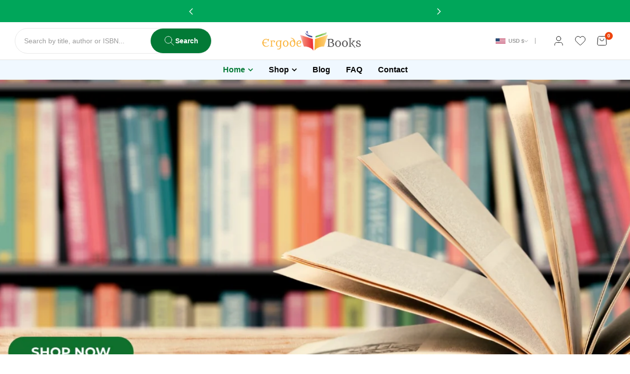

--- FILE ---
content_type: text/css
request_url: https://ergodebooks.com/cdn/shop/t/6/assets/footer.css?v=143862262155962427211764568830
body_size: 79
content:
.link--faded{color:var(--text-link)}.link--faded:hover{color:var(--primary_hover)}.footer__item-title.heading.p{font-size:14px;line-height:24px;letter-spacing:2px;font-weight:700;text-transform:uppercase}.footer__item-content p a{text-decoration:none;color:rgb(var(--heading-color))}.footer__item-content p a:hover{color:var(--primary)}.footer__item-content-list{display:flex;margin:0 0 20px}.footer__item-content img{margin-bottom:31px}.footer__inner{overflow:hidden}.content-2 h5{font-size:28px;line-height:1;padding-bottom:0;font-family:var(--hd-font-family);margin:0}.footer .social-media__link{font-size:16px;line-height:30px;text-transform:capitalize;font-weight:400;background-color:transparent;color:rgb(var(--color-body));width:20px;height:20px}.footer .social-media{flex-direction:row;align-items:start;gap:20px;margin:0}.footer .text-center .social-media{justify-content:center}.footer .text-right .social-media{justify-content:end}.text-center .footer__image{margin-left:auto;margin-right:auto}.text-right .footer__image{margin-left:auto}.footer .social-media__item{margin:0;box-shadow:none}.footer__item-list{gap:0;display:flex;flex-wrap:wrap;height:100%;margin:0}.footer .social-media__link svg.icon{display:block}.footer .social-media__item:before{display:none}.footer .text-social{display:none}.footer .linklist__item a{line-height:32px;position:relative;z-index:9}.footer__item-content svg{width:16px;height:16px}.footer__item-content span{font-size:14px;font-weight:500;display:flex;align-items:center;gap:10px;margin:0 0 10px;line-height:20px}.footer__item-content{color:rgb(var(--color-body))}.footer__item-content:not(:last-child){margin:0 0 13px}.footer .logo-footer.footer__item-title{margin-bottom:30px;padding:0}.footer .wp-newsletter-input{display:flex;align-items:center;justify-content:space-between;border-radius:8px;gap:10px}.footer .button-newsletter>.ap-text-loaderbutton{padding:0 6px}.footer .ap-text-loaderbutton{flex-direction:row;gap:7px;line-height:1}.footer .input__field{padding:0 20px}.footer .input-row{display:flex;align-items:center;justify-content:space-between;padding:0;margin-bottom:0;flex:1}.input-icon svg{width:27px;height:27px}.input-mail{width:100%}.footer .input__label{left:20px;padding:0;font-size:14px;font-weight:500}.js .no-focus-outline *:focus{box-shadow:none}.footer .button-newsletter{font-size:14px;letter-spacing:2px;padding:0 20px;font-family:var(--hd-font-family);font-weight:600;border:none;position:relative;height:var(--form-input-field-height)}.footer-description{margin-bottom:20px;margin-top:0!important}.footer__item-title{color:rgb(var(--heading-color))}.footer__item-title.sub-heading{text-transform:uppercase;letter-spacing:2px;line-height:24px;font-weight:700}.text-right .footer__item-menu{justify-content:end}.text-center .footer__item-menu{justify-content:center}@media (max-width: 1300px){.footer__item-list>div:first-child{padding-right:15px;margin-right:0}}@media (max-width: 1199px){.footer__item-list>div:first-child{border:none}}@media (max-width: 767px){.footer__item-content{padding:0}.footer__item-content img,.logo-footer .footer__image{margin:auto!important}.footer__item{width:100%;text-align:center!important}.footer__inner{padding:60px 0}.footer__image{margin:auto!important}.footer .social-media,.footer__item-content span{justify-content:center}.footer__item-content-list{flex-direction:column;gap:15px}.footer__item-content-text{padding-left:0}.footer-item__1 .footer__item-content p{padding:0}}@media (max-width: 380px){.footer .input-row{width:100%}.footer .button-newsletter{padding:0}}
/*# sourceMappingURL=/cdn/shop/t/6/assets/footer.css.map?v=143862262155962427211764568830 */
